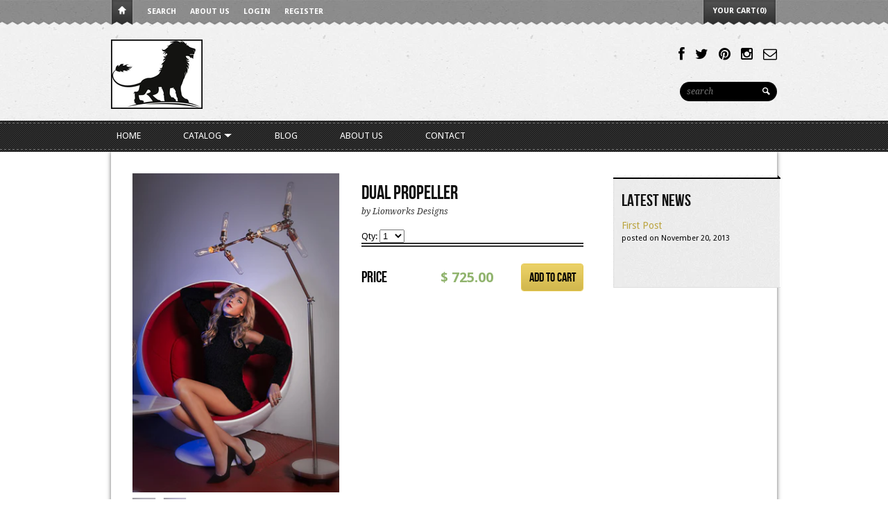

--- FILE ---
content_type: text/html; charset=utf-8
request_url: https://www.lionworksdesigns.com/collections/floor-lamps/products/dual-propeller
body_size: 14372
content:
<!DOCTYPE html>
<html>
  <head>
    <meta name="google-site-verification" content="RNjIyxoqKo0P7_Zg37DoYn-tGFMDgwKtNHf_2l8UzDQ" />    
<title>Dual Propeller | Lionworks Designs</title>


<meta name="description" content="Dual Propeller Floor Lamp This product is available upon custom request   Nickel Plated floor lamp with two tri-bulb clusters and 3 adjustable swivels.  Includes six 40W Edison style tubular bulbs Height: &quot; Width: &quot;" />



<meta property="og:title" content="Dual Propeller" />
<meta property="og:site_name" content="Lionworks Designs" />

<meta property="og:description" content="Dual Propeller Floor Lamp This product is available upon custom request   Nickel Plated floor lamp with two tri-bulb clusters and 3 adjustable swivels.  Includes six 40W Edison style tubular bulbs Height: &quot; Width: &quot;" />


<meta property="og:type" content="product" />
<meta property="og:brand" content="Lionworks Designs" />
<meta property="og:url" content="https://www.lionworksdesigns.com/products/dual-propeller" />
<meta property="og:image" content="//www.lionworksdesigns.com/cdn/shop/products/Dual_Propeller_Floor_Lamp_092_1a-copy_large.jpg?v=1423330644" />
<meta property="og:price:amount" content="725.00" />
<meta property="og:price:currency" content="USD" />

<meta property="og:availability" content="instock" />




<meta http-equiv="content-type" content="text/html; charset=utf-8" />
<meta http-equiv="imagetoolbar" content="no" />
<meta name="title" content="Lionworks Designs"/>
<meta name="copyright" content="Copyright (c) 2026 Lionworks Designs" />

<!--[if lt IE 9]>
    <script src="http://html5shim.googlecode.com/svn/trunk/html5.js"></script>
<![endif]-->



<meta name="viewport" content="width=device-width, initial-scale=1.0, maximum-scale=1.0, user-scalable=no" />
<link href="//www.lionworksdesigns.com/cdn/shop/t/2/assets/apple-touch-icon-57x57.png?v=27794033241793207431384968676" sizes="57x57" rel="apple-touch-icon">
<link href="//www.lionworksdesigns.com/cdn/shop/t/2/assets/apple-touch-icon-72x72.png?v=26415879764221127511384968676" sizes="72x72" rel="apple-touch-icon">
<link href="//www.lionworksdesigns.com/cdn/shop/t/2/assets/apple-touch-icon-114x114.png?v=113876451526544632711384968676" sizes="114x114" rel="apple-touch-icon">
<link href="//www.lionworksdesigns.com/cdn/shop/t/2/assets/apple-touch-icon-144x144.png?v=151972623462033398741384968676" sizes="144x144" rel="apple-touch-icon">
<link href="//www.lionworksdesigns.com/cdn/shop/t/2/assets/apple-touch-startup-image-320x460.png?v=98225949631930618951384968677" media="(device-width: 320px)" rel="apple-touch-startup-image">
<link href="//www.lionworksdesigns.com/cdn/shop/t/2/assets/apple-touch-startup-image-640x920.png?v=49445605900348150061384968677" media="(device-width: 320px) and (-webkit-device-pixel-ratio: 2)" rel="apple-touch-startup-image">
<link href="//www.lionworksdesigns.com/cdn/shop/t/2/assets/apple-touch-startup-image-768x1004.png?v=177816393427830052271384968677" media="(device-width: 768px) and (orientation: portrait)" rel="apple-touch-startup-image">
<link href="//www.lionworksdesigns.com/cdn/shop/t/2/assets/apple-touch-startup-image-748x1024.png?v=55797258302032668661384968677" media="(device-width: 768px) and (orientation: landscape)" rel="apple-touch-startup-image">
<link href="//www.lionworksdesigns.com/cdn/shop/t/2/assets/apple-touch-startup-image-1536x2008.png?v=149293962157289777361384968677" media="(device-width: 1536px) and (orientation: portrait) and (-webkit-device-pixel-ratio: 2)" rel="apple-touch-startup-image">
<link href="//www.lionworksdesigns.com/cdn/shop/t/2/assets/apple-touch-startup-image-1496x2048.png?v=155071476848198694951384968676" media="(device-width: 1536px)  and (orientation: landscape) and (-webkit-device-pixel-ratio: 2)" rel="apple-touch-startup-image">

<!-- CSS -->



<link href='http://fonts.googleapis.com/css?family=Droid+Serif:700,400,400italic,700italic|Droid+Sans:400,700' rel='stylesheet' type='text/css'>


<link href="//www.lionworksdesigns.com/cdn/shop/t/2/assets/style-air.css?v=98922405918957259021674755516" rel="stylesheet" type="text/css" media="all" />


<!--[if IE 8]>
    <link href="//www.lionworksdesigns.com/cdn/shop/t/2/assets/ie8.css?v=54078093553104515831384968691" rel="stylesheet" type="text/css" media="all" />
<![endif]-->

<!--[if lte IE 7]>
    <link href="//www.lionworksdesigns.com/cdn/shop/t/2/assets/ie7.css?v=169003091818369430791384968690" rel="stylesheet" type="text/css" media="all" />
<![endif]-->


    <link rel="shortcut icon" type="image/x-icon" href="//www.lionworksdesigns.com/cdn/shop/t/2/assets/favicon.ico?v=64303001664795449531387325797" />


<link rel="canonical" href="https://www.lionworksdesigns.com/products/dual-propeller" />
    <script>window.performance && window.performance.mark && window.performance.mark('shopify.content_for_header.start');</script><meta name="facebook-domain-verification" content="io91pdh6m6yo726cliei3jft8p1orl">
<meta id="shopify-digital-wallet" name="shopify-digital-wallet" content="/3017089/digital_wallets/dialog">
<meta name="shopify-checkout-api-token" content="e19c6aa4a749880524bc363f716e94f2">
<meta id="in-context-paypal-metadata" data-shop-id="3017089" data-venmo-supported="false" data-environment="production" data-locale="en_US" data-paypal-v4="true" data-currency="USD">
<link rel="alternate" type="application/json+oembed" href="https://www.lionworksdesigns.com/products/dual-propeller.oembed">
<script async="async" src="/checkouts/internal/preloads.js?locale=en-US"></script>
<link rel="preconnect" href="https://shop.app" crossorigin="anonymous">
<script async="async" src="https://shop.app/checkouts/internal/preloads.js?locale=en-US&shop_id=3017089" crossorigin="anonymous"></script>
<script id="shopify-features" type="application/json">{"accessToken":"e19c6aa4a749880524bc363f716e94f2","betas":["rich-media-storefront-analytics"],"domain":"www.lionworksdesigns.com","predictiveSearch":true,"shopId":3017089,"locale":"en"}</script>
<script>var Shopify = Shopify || {};
Shopify.shop = "lionworks-designs.myshopify.com";
Shopify.locale = "en";
Shopify.currency = {"active":"USD","rate":"1.0"};
Shopify.country = "US";
Shopify.theme = {"name":"Lionworks Designs","id":5417237,"schema_name":null,"schema_version":null,"theme_store_id":387,"role":"main"};
Shopify.theme.handle = "null";
Shopify.theme.style = {"id":null,"handle":null};
Shopify.cdnHost = "www.lionworksdesigns.com/cdn";
Shopify.routes = Shopify.routes || {};
Shopify.routes.root = "/";</script>
<script type="module">!function(o){(o.Shopify=o.Shopify||{}).modules=!0}(window);</script>
<script>!function(o){function n(){var o=[];function n(){o.push(Array.prototype.slice.apply(arguments))}return n.q=o,n}var t=o.Shopify=o.Shopify||{};t.loadFeatures=n(),t.autoloadFeatures=n()}(window);</script>
<script>
  window.ShopifyPay = window.ShopifyPay || {};
  window.ShopifyPay.apiHost = "shop.app\/pay";
  window.ShopifyPay.redirectState = null;
</script>
<script id="shop-js-analytics" type="application/json">{"pageType":"product"}</script>
<script defer="defer" async type="module" src="//www.lionworksdesigns.com/cdn/shopifycloud/shop-js/modules/v2/client.init-shop-cart-sync_DtuiiIyl.en.esm.js"></script>
<script defer="defer" async type="module" src="//www.lionworksdesigns.com/cdn/shopifycloud/shop-js/modules/v2/chunk.common_CUHEfi5Q.esm.js"></script>
<script type="module">
  await import("//www.lionworksdesigns.com/cdn/shopifycloud/shop-js/modules/v2/client.init-shop-cart-sync_DtuiiIyl.en.esm.js");
await import("//www.lionworksdesigns.com/cdn/shopifycloud/shop-js/modules/v2/chunk.common_CUHEfi5Q.esm.js");

  window.Shopify.SignInWithShop?.initShopCartSync?.({"fedCMEnabled":true,"windoidEnabled":true});

</script>
<script>
  window.Shopify = window.Shopify || {};
  if (!window.Shopify.featureAssets) window.Shopify.featureAssets = {};
  window.Shopify.featureAssets['shop-js'] = {"shop-cart-sync":["modules/v2/client.shop-cart-sync_DFoTY42P.en.esm.js","modules/v2/chunk.common_CUHEfi5Q.esm.js"],"init-fed-cm":["modules/v2/client.init-fed-cm_D2UNy1i2.en.esm.js","modules/v2/chunk.common_CUHEfi5Q.esm.js"],"init-shop-email-lookup-coordinator":["modules/v2/client.init-shop-email-lookup-coordinator_BQEe2rDt.en.esm.js","modules/v2/chunk.common_CUHEfi5Q.esm.js"],"shop-cash-offers":["modules/v2/client.shop-cash-offers_3CTtReFF.en.esm.js","modules/v2/chunk.common_CUHEfi5Q.esm.js","modules/v2/chunk.modal_BewljZkx.esm.js"],"shop-button":["modules/v2/client.shop-button_C6oxCjDL.en.esm.js","modules/v2/chunk.common_CUHEfi5Q.esm.js"],"init-windoid":["modules/v2/client.init-windoid_5pix8xhK.en.esm.js","modules/v2/chunk.common_CUHEfi5Q.esm.js"],"avatar":["modules/v2/client.avatar_BTnouDA3.en.esm.js"],"init-shop-cart-sync":["modules/v2/client.init-shop-cart-sync_DtuiiIyl.en.esm.js","modules/v2/chunk.common_CUHEfi5Q.esm.js"],"shop-toast-manager":["modules/v2/client.shop-toast-manager_BYv_8cH1.en.esm.js","modules/v2/chunk.common_CUHEfi5Q.esm.js"],"pay-button":["modules/v2/client.pay-button_FnF9EIkY.en.esm.js","modules/v2/chunk.common_CUHEfi5Q.esm.js"],"shop-login-button":["modules/v2/client.shop-login-button_CH1KUpOf.en.esm.js","modules/v2/chunk.common_CUHEfi5Q.esm.js","modules/v2/chunk.modal_BewljZkx.esm.js"],"init-customer-accounts-sign-up":["modules/v2/client.init-customer-accounts-sign-up_aj7QGgYS.en.esm.js","modules/v2/client.shop-login-button_CH1KUpOf.en.esm.js","modules/v2/chunk.common_CUHEfi5Q.esm.js","modules/v2/chunk.modal_BewljZkx.esm.js"],"init-shop-for-new-customer-accounts":["modules/v2/client.init-shop-for-new-customer-accounts_NbnYRf_7.en.esm.js","modules/v2/client.shop-login-button_CH1KUpOf.en.esm.js","modules/v2/chunk.common_CUHEfi5Q.esm.js","modules/v2/chunk.modal_BewljZkx.esm.js"],"init-customer-accounts":["modules/v2/client.init-customer-accounts_ppedhqCH.en.esm.js","modules/v2/client.shop-login-button_CH1KUpOf.en.esm.js","modules/v2/chunk.common_CUHEfi5Q.esm.js","modules/v2/chunk.modal_BewljZkx.esm.js"],"shop-follow-button":["modules/v2/client.shop-follow-button_CMIBBa6u.en.esm.js","modules/v2/chunk.common_CUHEfi5Q.esm.js","modules/v2/chunk.modal_BewljZkx.esm.js"],"lead-capture":["modules/v2/client.lead-capture_But0hIyf.en.esm.js","modules/v2/chunk.common_CUHEfi5Q.esm.js","modules/v2/chunk.modal_BewljZkx.esm.js"],"checkout-modal":["modules/v2/client.checkout-modal_BBxc70dQ.en.esm.js","modules/v2/chunk.common_CUHEfi5Q.esm.js","modules/v2/chunk.modal_BewljZkx.esm.js"],"shop-login":["modules/v2/client.shop-login_hM3Q17Kl.en.esm.js","modules/v2/chunk.common_CUHEfi5Q.esm.js","modules/v2/chunk.modal_BewljZkx.esm.js"],"payment-terms":["modules/v2/client.payment-terms_CAtGlQYS.en.esm.js","modules/v2/chunk.common_CUHEfi5Q.esm.js","modules/v2/chunk.modal_BewljZkx.esm.js"]};
</script>
<script>(function() {
  var isLoaded = false;
  function asyncLoad() {
    if (isLoaded) return;
    isLoaded = true;
    var urls = ["https:\/\/chimpstatic.com\/mcjs-connected\/js\/users\/4efeb2ae1521a27b4a8466336\/123ee7637d0e7ffa320ec47dc.js?shop=lionworks-designs.myshopify.com"];
    for (var i = 0; i < urls.length; i++) {
      var s = document.createElement('script');
      s.type = 'text/javascript';
      s.async = true;
      s.src = urls[i];
      var x = document.getElementsByTagName('script')[0];
      x.parentNode.insertBefore(s, x);
    }
  };
  if(window.attachEvent) {
    window.attachEvent('onload', asyncLoad);
  } else {
    window.addEventListener('load', asyncLoad, false);
  }
})();</script>
<script id="__st">var __st={"a":3017089,"offset":-18000,"reqid":"3fdedb4c-3928-44be-a6b7-72e17ac49fb3-1767668917","pageurl":"www.lionworksdesigns.com\/collections\/floor-lamps\/products\/dual-propeller","u":"98d5bd2b518b","p":"product","rtyp":"product","rid":418913488};</script>
<script>window.ShopifyPaypalV4VisibilityTracking = true;</script>
<script id="captcha-bootstrap">!function(){'use strict';const t='contact',e='account',n='new_comment',o=[[t,t],['blogs',n],['comments',n],[t,'customer']],c=[[e,'customer_login'],[e,'guest_login'],[e,'recover_customer_password'],[e,'create_customer']],r=t=>t.map((([t,e])=>`form[action*='/${t}']:not([data-nocaptcha='true']) input[name='form_type'][value='${e}']`)).join(','),a=t=>()=>t?[...document.querySelectorAll(t)].map((t=>t.form)):[];function s(){const t=[...o],e=r(t);return a(e)}const i='password',u='form_key',d=['recaptcha-v3-token','g-recaptcha-response','h-captcha-response',i],f=()=>{try{return window.sessionStorage}catch{return}},m='__shopify_v',_=t=>t.elements[u];function p(t,e,n=!1){try{const o=window.sessionStorage,c=JSON.parse(o.getItem(e)),{data:r}=function(t){const{data:e,action:n}=t;return t[m]||n?{data:e,action:n}:{data:t,action:n}}(c);for(const[e,n]of Object.entries(r))t.elements[e]&&(t.elements[e].value=n);n&&o.removeItem(e)}catch(o){console.error('form repopulation failed',{error:o})}}const l='form_type',E='cptcha';function T(t){t.dataset[E]=!0}const w=window,h=w.document,L='Shopify',v='ce_forms',y='captcha';let A=!1;((t,e)=>{const n=(g='f06e6c50-85a8-45c8-87d0-21a2b65856fe',I='https://cdn.shopify.com/shopifycloud/storefront-forms-hcaptcha/ce_storefront_forms_captcha_hcaptcha.v1.5.2.iife.js',D={infoText:'Protected by hCaptcha',privacyText:'Privacy',termsText:'Terms'},(t,e,n)=>{const o=w[L][v],c=o.bindForm;if(c)return c(t,g,e,D).then(n);var r;o.q.push([[t,g,e,D],n]),r=I,A||(h.body.append(Object.assign(h.createElement('script'),{id:'captcha-provider',async:!0,src:r})),A=!0)});var g,I,D;w[L]=w[L]||{},w[L][v]=w[L][v]||{},w[L][v].q=[],w[L][y]=w[L][y]||{},w[L][y].protect=function(t,e){n(t,void 0,e),T(t)},Object.freeze(w[L][y]),function(t,e,n,w,h,L){const[v,y,A,g]=function(t,e,n){const i=e?o:[],u=t?c:[],d=[...i,...u],f=r(d),m=r(i),_=r(d.filter((([t,e])=>n.includes(e))));return[a(f),a(m),a(_),s()]}(w,h,L),I=t=>{const e=t.target;return e instanceof HTMLFormElement?e:e&&e.form},D=t=>v().includes(t);t.addEventListener('submit',(t=>{const e=I(t);if(!e)return;const n=D(e)&&!e.dataset.hcaptchaBound&&!e.dataset.recaptchaBound,o=_(e),c=g().includes(e)&&(!o||!o.value);(n||c)&&t.preventDefault(),c&&!n&&(function(t){try{if(!f())return;!function(t){const e=f();if(!e)return;const n=_(t);if(!n)return;const o=n.value;o&&e.removeItem(o)}(t);const e=Array.from(Array(32),(()=>Math.random().toString(36)[2])).join('');!function(t,e){_(t)||t.append(Object.assign(document.createElement('input'),{type:'hidden',name:u})),t.elements[u].value=e}(t,e),function(t,e){const n=f();if(!n)return;const o=[...t.querySelectorAll(`input[type='${i}']`)].map((({name:t})=>t)),c=[...d,...o],r={};for(const[a,s]of new FormData(t).entries())c.includes(a)||(r[a]=s);n.setItem(e,JSON.stringify({[m]:1,action:t.action,data:r}))}(t,e)}catch(e){console.error('failed to persist form',e)}}(e),e.submit())}));const S=(t,e)=>{t&&!t.dataset[E]&&(n(t,e.some((e=>e===t))),T(t))};for(const o of['focusin','change'])t.addEventListener(o,(t=>{const e=I(t);D(e)&&S(e,y())}));const B=e.get('form_key'),M=e.get(l),P=B&&M;t.addEventListener('DOMContentLoaded',(()=>{const t=y();if(P)for(const e of t)e.elements[l].value===M&&p(e,B);[...new Set([...A(),...v().filter((t=>'true'===t.dataset.shopifyCaptcha))])].forEach((e=>S(e,t)))}))}(h,new URLSearchParams(w.location.search),n,t,e,['guest_login'])})(!0,!0)}();</script>
<script integrity="sha256-4kQ18oKyAcykRKYeNunJcIwy7WH5gtpwJnB7kiuLZ1E=" data-source-attribution="shopify.loadfeatures" defer="defer" src="//www.lionworksdesigns.com/cdn/shopifycloud/storefront/assets/storefront/load_feature-a0a9edcb.js" crossorigin="anonymous"></script>
<script crossorigin="anonymous" defer="defer" src="//www.lionworksdesigns.com/cdn/shopifycloud/storefront/assets/shopify_pay/storefront-65b4c6d7.js?v=20250812"></script>
<script data-source-attribution="shopify.dynamic_checkout.dynamic.init">var Shopify=Shopify||{};Shopify.PaymentButton=Shopify.PaymentButton||{isStorefrontPortableWallets:!0,init:function(){window.Shopify.PaymentButton.init=function(){};var t=document.createElement("script");t.src="https://www.lionworksdesigns.com/cdn/shopifycloud/portable-wallets/latest/portable-wallets.en.js",t.type="module",document.head.appendChild(t)}};
</script>
<script data-source-attribution="shopify.dynamic_checkout.buyer_consent">
  function portableWalletsHideBuyerConsent(e){var t=document.getElementById("shopify-buyer-consent"),n=document.getElementById("shopify-subscription-policy-button");t&&n&&(t.classList.add("hidden"),t.setAttribute("aria-hidden","true"),n.removeEventListener("click",e))}function portableWalletsShowBuyerConsent(e){var t=document.getElementById("shopify-buyer-consent"),n=document.getElementById("shopify-subscription-policy-button");t&&n&&(t.classList.remove("hidden"),t.removeAttribute("aria-hidden"),n.addEventListener("click",e))}window.Shopify?.PaymentButton&&(window.Shopify.PaymentButton.hideBuyerConsent=portableWalletsHideBuyerConsent,window.Shopify.PaymentButton.showBuyerConsent=portableWalletsShowBuyerConsent);
</script>
<script data-source-attribution="shopify.dynamic_checkout.cart.bootstrap">document.addEventListener("DOMContentLoaded",(function(){function t(){return document.querySelector("shopify-accelerated-checkout-cart, shopify-accelerated-checkout")}if(t())Shopify.PaymentButton.init();else{new MutationObserver((function(e,n){t()&&(Shopify.PaymentButton.init(),n.disconnect())})).observe(document.body,{childList:!0,subtree:!0})}}));
</script>
<link id="shopify-accelerated-checkout-styles" rel="stylesheet" media="screen" href="https://www.lionworksdesigns.com/cdn/shopifycloud/portable-wallets/latest/accelerated-checkout-backwards-compat.css" crossorigin="anonymous">
<style id="shopify-accelerated-checkout-cart">
        #shopify-buyer-consent {
  margin-top: 1em;
  display: inline-block;
  width: 100%;
}

#shopify-buyer-consent.hidden {
  display: none;
}

#shopify-subscription-policy-button {
  background: none;
  border: none;
  padding: 0;
  text-decoration: underline;
  font-size: inherit;
  cursor: pointer;
}

#shopify-subscription-policy-button::before {
  box-shadow: none;
}

      </style>

<script>window.performance && window.performance.mark && window.performance.mark('shopify.content_for_header.end');</script>
  <link href="https://monorail-edge.shopifysvc.com" rel="dns-prefetch">
<script>(function(){if ("sendBeacon" in navigator && "performance" in window) {try {var session_token_from_headers = performance.getEntriesByType('navigation')[0].serverTiming.find(x => x.name == '_s').description;} catch {var session_token_from_headers = undefined;}var session_cookie_matches = document.cookie.match(/_shopify_s=([^;]*)/);var session_token_from_cookie = session_cookie_matches && session_cookie_matches.length === 2 ? session_cookie_matches[1] : "";var session_token = session_token_from_headers || session_token_from_cookie || "";function handle_abandonment_event(e) {var entries = performance.getEntries().filter(function(entry) {return /monorail-edge.shopifysvc.com/.test(entry.name);});if (!window.abandonment_tracked && entries.length === 0) {window.abandonment_tracked = true;var currentMs = Date.now();var navigation_start = performance.timing.navigationStart;var payload = {shop_id: 3017089,url: window.location.href,navigation_start,duration: currentMs - navigation_start,session_token,page_type: "product"};window.navigator.sendBeacon("https://monorail-edge.shopifysvc.com/v1/produce", JSON.stringify({schema_id: "online_store_buyer_site_abandonment/1.1",payload: payload,metadata: {event_created_at_ms: currentMs,event_sent_at_ms: currentMs}}));}}window.addEventListener('pagehide', handle_abandonment_event);}}());</script>
<script id="web-pixels-manager-setup">(function e(e,d,r,n,o){if(void 0===o&&(o={}),!Boolean(null===(a=null===(i=window.Shopify)||void 0===i?void 0:i.analytics)||void 0===a?void 0:a.replayQueue)){var i,a;window.Shopify=window.Shopify||{};var t=window.Shopify;t.analytics=t.analytics||{};var s=t.analytics;s.replayQueue=[],s.publish=function(e,d,r){return s.replayQueue.push([e,d,r]),!0};try{self.performance.mark("wpm:start")}catch(e){}var l=function(){var e={modern:/Edge?\/(1{2}[4-9]|1[2-9]\d|[2-9]\d{2}|\d{4,})\.\d+(\.\d+|)|Firefox\/(1{2}[4-9]|1[2-9]\d|[2-9]\d{2}|\d{4,})\.\d+(\.\d+|)|Chrom(ium|e)\/(9{2}|\d{3,})\.\d+(\.\d+|)|(Maci|X1{2}).+ Version\/(15\.\d+|(1[6-9]|[2-9]\d|\d{3,})\.\d+)([,.]\d+|)( \(\w+\)|)( Mobile\/\w+|) Safari\/|Chrome.+OPR\/(9{2}|\d{3,})\.\d+\.\d+|(CPU[ +]OS|iPhone[ +]OS|CPU[ +]iPhone|CPU IPhone OS|CPU iPad OS)[ +]+(15[._]\d+|(1[6-9]|[2-9]\d|\d{3,})[._]\d+)([._]\d+|)|Android:?[ /-](13[3-9]|1[4-9]\d|[2-9]\d{2}|\d{4,})(\.\d+|)(\.\d+|)|Android.+Firefox\/(13[5-9]|1[4-9]\d|[2-9]\d{2}|\d{4,})\.\d+(\.\d+|)|Android.+Chrom(ium|e)\/(13[3-9]|1[4-9]\d|[2-9]\d{2}|\d{4,})\.\d+(\.\d+|)|SamsungBrowser\/([2-9]\d|\d{3,})\.\d+/,legacy:/Edge?\/(1[6-9]|[2-9]\d|\d{3,})\.\d+(\.\d+|)|Firefox\/(5[4-9]|[6-9]\d|\d{3,})\.\d+(\.\d+|)|Chrom(ium|e)\/(5[1-9]|[6-9]\d|\d{3,})\.\d+(\.\d+|)([\d.]+$|.*Safari\/(?![\d.]+ Edge\/[\d.]+$))|(Maci|X1{2}).+ Version\/(10\.\d+|(1[1-9]|[2-9]\d|\d{3,})\.\d+)([,.]\d+|)( \(\w+\)|)( Mobile\/\w+|) Safari\/|Chrome.+OPR\/(3[89]|[4-9]\d|\d{3,})\.\d+\.\d+|(CPU[ +]OS|iPhone[ +]OS|CPU[ +]iPhone|CPU IPhone OS|CPU iPad OS)[ +]+(10[._]\d+|(1[1-9]|[2-9]\d|\d{3,})[._]\d+)([._]\d+|)|Android:?[ /-](13[3-9]|1[4-9]\d|[2-9]\d{2}|\d{4,})(\.\d+|)(\.\d+|)|Mobile Safari.+OPR\/([89]\d|\d{3,})\.\d+\.\d+|Android.+Firefox\/(13[5-9]|1[4-9]\d|[2-9]\d{2}|\d{4,})\.\d+(\.\d+|)|Android.+Chrom(ium|e)\/(13[3-9]|1[4-9]\d|[2-9]\d{2}|\d{4,})\.\d+(\.\d+|)|Android.+(UC? ?Browser|UCWEB|U3)[ /]?(15\.([5-9]|\d{2,})|(1[6-9]|[2-9]\d|\d{3,})\.\d+)\.\d+|SamsungBrowser\/(5\.\d+|([6-9]|\d{2,})\.\d+)|Android.+MQ{2}Browser\/(14(\.(9|\d{2,})|)|(1[5-9]|[2-9]\d|\d{3,})(\.\d+|))(\.\d+|)|K[Aa][Ii]OS\/(3\.\d+|([4-9]|\d{2,})\.\d+)(\.\d+|)/},d=e.modern,r=e.legacy,n=navigator.userAgent;return n.match(d)?"modern":n.match(r)?"legacy":"unknown"}(),u="modern"===l?"modern":"legacy",c=(null!=n?n:{modern:"",legacy:""})[u],f=function(e){return[e.baseUrl,"/wpm","/b",e.hashVersion,"modern"===e.buildTarget?"m":"l",".js"].join("")}({baseUrl:d,hashVersion:r,buildTarget:u}),m=function(e){var d=e.version,r=e.bundleTarget,n=e.surface,o=e.pageUrl,i=e.monorailEndpoint;return{emit:function(e){var a=e.status,t=e.errorMsg,s=(new Date).getTime(),l=JSON.stringify({metadata:{event_sent_at_ms:s},events:[{schema_id:"web_pixels_manager_load/3.1",payload:{version:d,bundle_target:r,page_url:o,status:a,surface:n,error_msg:t},metadata:{event_created_at_ms:s}}]});if(!i)return console&&console.warn&&console.warn("[Web Pixels Manager] No Monorail endpoint provided, skipping logging."),!1;try{return self.navigator.sendBeacon.bind(self.navigator)(i,l)}catch(e){}var u=new XMLHttpRequest;try{return u.open("POST",i,!0),u.setRequestHeader("Content-Type","text/plain"),u.send(l),!0}catch(e){return console&&console.warn&&console.warn("[Web Pixels Manager] Got an unhandled error while logging to Monorail."),!1}}}}({version:r,bundleTarget:l,surface:e.surface,pageUrl:self.location.href,monorailEndpoint:e.monorailEndpoint});try{o.browserTarget=l,function(e){var d=e.src,r=e.async,n=void 0===r||r,o=e.onload,i=e.onerror,a=e.sri,t=e.scriptDataAttributes,s=void 0===t?{}:t,l=document.createElement("script"),u=document.querySelector("head"),c=document.querySelector("body");if(l.async=n,l.src=d,a&&(l.integrity=a,l.crossOrigin="anonymous"),s)for(var f in s)if(Object.prototype.hasOwnProperty.call(s,f))try{l.dataset[f]=s[f]}catch(e){}if(o&&l.addEventListener("load",o),i&&l.addEventListener("error",i),u)u.appendChild(l);else{if(!c)throw new Error("Did not find a head or body element to append the script");c.appendChild(l)}}({src:f,async:!0,onload:function(){if(!function(){var e,d;return Boolean(null===(d=null===(e=window.Shopify)||void 0===e?void 0:e.analytics)||void 0===d?void 0:d.initialized)}()){var d=window.webPixelsManager.init(e)||void 0;if(d){var r=window.Shopify.analytics;r.replayQueue.forEach((function(e){var r=e[0],n=e[1],o=e[2];d.publishCustomEvent(r,n,o)})),r.replayQueue=[],r.publish=d.publishCustomEvent,r.visitor=d.visitor,r.initialized=!0}}},onerror:function(){return m.emit({status:"failed",errorMsg:"".concat(f," has failed to load")})},sri:function(e){var d=/^sha384-[A-Za-z0-9+/=]+$/;return"string"==typeof e&&d.test(e)}(c)?c:"",scriptDataAttributes:o}),m.emit({status:"loading"})}catch(e){m.emit({status:"failed",errorMsg:(null==e?void 0:e.message)||"Unknown error"})}}})({shopId: 3017089,storefrontBaseUrl: "https://www.lionworksdesigns.com",extensionsBaseUrl: "https://extensions.shopifycdn.com/cdn/shopifycloud/web-pixels-manager",monorailEndpoint: "https://monorail-edge.shopifysvc.com/unstable/produce_batch",surface: "storefront-renderer",enabledBetaFlags: ["2dca8a86","a0d5f9d2"],webPixelsConfigList: [{"id":"517931200","configuration":"{\"config\":\"{\\\"pixel_id\\\":\\\"G-6EHB6Q1TPG\\\",\\\"gtag_events\\\":[{\\\"type\\\":\\\"purchase\\\",\\\"action_label\\\":\\\"G-6EHB6Q1TPG\\\"},{\\\"type\\\":\\\"page_view\\\",\\\"action_label\\\":\\\"G-6EHB6Q1TPG\\\"},{\\\"type\\\":\\\"view_item\\\",\\\"action_label\\\":\\\"G-6EHB6Q1TPG\\\"},{\\\"type\\\":\\\"search\\\",\\\"action_label\\\":\\\"G-6EHB6Q1TPG\\\"},{\\\"type\\\":\\\"add_to_cart\\\",\\\"action_label\\\":\\\"G-6EHB6Q1TPG\\\"},{\\\"type\\\":\\\"begin_checkout\\\",\\\"action_label\\\":\\\"G-6EHB6Q1TPG\\\"},{\\\"type\\\":\\\"add_payment_info\\\",\\\"action_label\\\":\\\"G-6EHB6Q1TPG\\\"}],\\\"enable_monitoring_mode\\\":false}\"}","eventPayloadVersion":"v1","runtimeContext":"OPEN","scriptVersion":"b2a88bafab3e21179ed38636efcd8a93","type":"APP","apiClientId":1780363,"privacyPurposes":[],"dataSharingAdjustments":{"protectedCustomerApprovalScopes":["read_customer_address","read_customer_email","read_customer_name","read_customer_personal_data","read_customer_phone"]}},{"id":"212009152","configuration":"{\"pixel_id\":\"814191863261221\",\"pixel_type\":\"facebook_pixel\",\"metaapp_system_user_token\":\"-\"}","eventPayloadVersion":"v1","runtimeContext":"OPEN","scriptVersion":"ca16bc87fe92b6042fbaa3acc2fbdaa6","type":"APP","apiClientId":2329312,"privacyPurposes":["ANALYTICS","MARKETING","SALE_OF_DATA"],"dataSharingAdjustments":{"protectedCustomerApprovalScopes":["read_customer_address","read_customer_email","read_customer_name","read_customer_personal_data","read_customer_phone"]}},{"id":"104431808","configuration":"{\"tagID\":\"2614063466212\"}","eventPayloadVersion":"v1","runtimeContext":"STRICT","scriptVersion":"18031546ee651571ed29edbe71a3550b","type":"APP","apiClientId":3009811,"privacyPurposes":["ANALYTICS","MARKETING","SALE_OF_DATA"],"dataSharingAdjustments":{"protectedCustomerApprovalScopes":["read_customer_address","read_customer_email","read_customer_name","read_customer_personal_data","read_customer_phone"]}},{"id":"55673024","eventPayloadVersion":"v1","runtimeContext":"LAX","scriptVersion":"1","type":"CUSTOM","privacyPurposes":["MARKETING"],"name":"Meta pixel (migrated)"},{"id":"shopify-app-pixel","configuration":"{}","eventPayloadVersion":"v1","runtimeContext":"STRICT","scriptVersion":"0450","apiClientId":"shopify-pixel","type":"APP","privacyPurposes":["ANALYTICS","MARKETING"]},{"id":"shopify-custom-pixel","eventPayloadVersion":"v1","runtimeContext":"LAX","scriptVersion":"0450","apiClientId":"shopify-pixel","type":"CUSTOM","privacyPurposes":["ANALYTICS","MARKETING"]}],isMerchantRequest: false,initData: {"shop":{"name":"Lionworks Designs","paymentSettings":{"currencyCode":"USD"},"myshopifyDomain":"lionworks-designs.myshopify.com","countryCode":"US","storefrontUrl":"https:\/\/www.lionworksdesigns.com"},"customer":null,"cart":null,"checkout":null,"productVariants":[{"price":{"amount":725.0,"currencyCode":"USD"},"product":{"title":"Dual Propeller","vendor":"Lionworks Designs","id":"418913488","untranslatedTitle":"Dual Propeller","url":"\/products\/dual-propeller","type":"Floor Lamps"},"id":"1149208700","image":{"src":"\/\/www.lionworksdesigns.com\/cdn\/shop\/products\/Dual_Propeller_Floor_Lamp_092_1a-copy.jpg?v=1423330644"},"sku":"","title":"Default Title","untranslatedTitle":"Default Title"}],"purchasingCompany":null},},"https://www.lionworksdesigns.com/cdn","cd383123w9549d7e6pcdbda493m4fa997b6",{"modern":"","legacy":""},{"shopId":"3017089","storefrontBaseUrl":"https:\/\/www.lionworksdesigns.com","extensionBaseUrl":"https:\/\/extensions.shopifycdn.com\/cdn\/shopifycloud\/web-pixels-manager","surface":"storefront-renderer","enabledBetaFlags":"[\"2dca8a86\", \"a0d5f9d2\"]","isMerchantRequest":"false","hashVersion":"cd383123w9549d7e6pcdbda493m4fa997b6","publish":"custom","events":"[[\"page_viewed\",{}],[\"product_viewed\",{\"productVariant\":{\"price\":{\"amount\":725.0,\"currencyCode\":\"USD\"},\"product\":{\"title\":\"Dual Propeller\",\"vendor\":\"Lionworks Designs\",\"id\":\"418913488\",\"untranslatedTitle\":\"Dual Propeller\",\"url\":\"\/products\/dual-propeller\",\"type\":\"Floor Lamps\"},\"id\":\"1149208700\",\"image\":{\"src\":\"\/\/www.lionworksdesigns.com\/cdn\/shop\/products\/Dual_Propeller_Floor_Lamp_092_1a-copy.jpg?v=1423330644\"},\"sku\":\"\",\"title\":\"Default Title\",\"untranslatedTitle\":\"Default Title\"}}]]"});</script><script>
  window.ShopifyAnalytics = window.ShopifyAnalytics || {};
  window.ShopifyAnalytics.meta = window.ShopifyAnalytics.meta || {};
  window.ShopifyAnalytics.meta.currency = 'USD';
  var meta = {"product":{"id":418913488,"gid":"gid:\/\/shopify\/Product\/418913488","vendor":"Lionworks Designs","type":"Floor Lamps","handle":"dual-propeller","variants":[{"id":1149208700,"price":72500,"name":"Dual Propeller","public_title":null,"sku":""}],"remote":false},"page":{"pageType":"product","resourceType":"product","resourceId":418913488,"requestId":"3fdedb4c-3928-44be-a6b7-72e17ac49fb3-1767668917"}};
  for (var attr in meta) {
    window.ShopifyAnalytics.meta[attr] = meta[attr];
  }
</script>
<script class="analytics">
  (function () {
    var customDocumentWrite = function(content) {
      var jquery = null;

      if (window.jQuery) {
        jquery = window.jQuery;
      } else if (window.Checkout && window.Checkout.$) {
        jquery = window.Checkout.$;
      }

      if (jquery) {
        jquery('body').append(content);
      }
    };

    var hasLoggedConversion = function(token) {
      if (token) {
        return document.cookie.indexOf('loggedConversion=' + token) !== -1;
      }
      return false;
    }

    var setCookieIfConversion = function(token) {
      if (token) {
        var twoMonthsFromNow = new Date(Date.now());
        twoMonthsFromNow.setMonth(twoMonthsFromNow.getMonth() + 2);

        document.cookie = 'loggedConversion=' + token + '; expires=' + twoMonthsFromNow;
      }
    }

    var trekkie = window.ShopifyAnalytics.lib = window.trekkie = window.trekkie || [];
    if (trekkie.integrations) {
      return;
    }
    trekkie.methods = [
      'identify',
      'page',
      'ready',
      'track',
      'trackForm',
      'trackLink'
    ];
    trekkie.factory = function(method) {
      return function() {
        var args = Array.prototype.slice.call(arguments);
        args.unshift(method);
        trekkie.push(args);
        return trekkie;
      };
    };
    for (var i = 0; i < trekkie.methods.length; i++) {
      var key = trekkie.methods[i];
      trekkie[key] = trekkie.factory(key);
    }
    trekkie.load = function(config) {
      trekkie.config = config || {};
      trekkie.config.initialDocumentCookie = document.cookie;
      var first = document.getElementsByTagName('script')[0];
      var script = document.createElement('script');
      script.type = 'text/javascript';
      script.onerror = function(e) {
        var scriptFallback = document.createElement('script');
        scriptFallback.type = 'text/javascript';
        scriptFallback.onerror = function(error) {
                var Monorail = {
      produce: function produce(monorailDomain, schemaId, payload) {
        var currentMs = new Date().getTime();
        var event = {
          schema_id: schemaId,
          payload: payload,
          metadata: {
            event_created_at_ms: currentMs,
            event_sent_at_ms: currentMs
          }
        };
        return Monorail.sendRequest("https://" + monorailDomain + "/v1/produce", JSON.stringify(event));
      },
      sendRequest: function sendRequest(endpointUrl, payload) {
        // Try the sendBeacon API
        if (window && window.navigator && typeof window.navigator.sendBeacon === 'function' && typeof window.Blob === 'function' && !Monorail.isIos12()) {
          var blobData = new window.Blob([payload], {
            type: 'text/plain'
          });

          if (window.navigator.sendBeacon(endpointUrl, blobData)) {
            return true;
          } // sendBeacon was not successful

        } // XHR beacon

        var xhr = new XMLHttpRequest();

        try {
          xhr.open('POST', endpointUrl);
          xhr.setRequestHeader('Content-Type', 'text/plain');
          xhr.send(payload);
        } catch (e) {
          console.log(e);
        }

        return false;
      },
      isIos12: function isIos12() {
        return window.navigator.userAgent.lastIndexOf('iPhone; CPU iPhone OS 12_') !== -1 || window.navigator.userAgent.lastIndexOf('iPad; CPU OS 12_') !== -1;
      }
    };
    Monorail.produce('monorail-edge.shopifysvc.com',
      'trekkie_storefront_load_errors/1.1',
      {shop_id: 3017089,
      theme_id: 5417237,
      app_name: "storefront",
      context_url: window.location.href,
      source_url: "//www.lionworksdesigns.com/cdn/s/trekkie.storefront.8f32c7f0b513e73f3235c26245676203e1209161.min.js"});

        };
        scriptFallback.async = true;
        scriptFallback.src = '//www.lionworksdesigns.com/cdn/s/trekkie.storefront.8f32c7f0b513e73f3235c26245676203e1209161.min.js';
        first.parentNode.insertBefore(scriptFallback, first);
      };
      script.async = true;
      script.src = '//www.lionworksdesigns.com/cdn/s/trekkie.storefront.8f32c7f0b513e73f3235c26245676203e1209161.min.js';
      first.parentNode.insertBefore(script, first);
    };
    trekkie.load(
      {"Trekkie":{"appName":"storefront","development":false,"defaultAttributes":{"shopId":3017089,"isMerchantRequest":null,"themeId":5417237,"themeCityHash":"6840568538403068716","contentLanguage":"en","currency":"USD","eventMetadataId":"cb700ac3-1af6-49a6-988c-59845cc3150c"},"isServerSideCookieWritingEnabled":true,"monorailRegion":"shop_domain","enabledBetaFlags":["65f19447"]},"Session Attribution":{},"S2S":{"facebookCapiEnabled":true,"source":"trekkie-storefront-renderer","apiClientId":580111}}
    );

    var loaded = false;
    trekkie.ready(function() {
      if (loaded) return;
      loaded = true;

      window.ShopifyAnalytics.lib = window.trekkie;

      var originalDocumentWrite = document.write;
      document.write = customDocumentWrite;
      try { window.ShopifyAnalytics.merchantGoogleAnalytics.call(this); } catch(error) {};
      document.write = originalDocumentWrite;

      window.ShopifyAnalytics.lib.page(null,{"pageType":"product","resourceType":"product","resourceId":418913488,"requestId":"3fdedb4c-3928-44be-a6b7-72e17ac49fb3-1767668917","shopifyEmitted":true});

      var match = window.location.pathname.match(/checkouts\/(.+)\/(thank_you|post_purchase)/)
      var token = match? match[1]: undefined;
      if (!hasLoggedConversion(token)) {
        setCookieIfConversion(token);
        window.ShopifyAnalytics.lib.track("Viewed Product",{"currency":"USD","variantId":1149208700,"productId":418913488,"productGid":"gid:\/\/shopify\/Product\/418913488","name":"Dual Propeller","price":"725.00","sku":"","brand":"Lionworks Designs","variant":null,"category":"Floor Lamps","nonInteraction":true,"remote":false},undefined,undefined,{"shopifyEmitted":true});
      window.ShopifyAnalytics.lib.track("monorail:\/\/trekkie_storefront_viewed_product\/1.1",{"currency":"USD","variantId":1149208700,"productId":418913488,"productGid":"gid:\/\/shopify\/Product\/418913488","name":"Dual Propeller","price":"725.00","sku":"","brand":"Lionworks Designs","variant":null,"category":"Floor Lamps","nonInteraction":true,"remote":false,"referer":"https:\/\/www.lionworksdesigns.com\/collections\/floor-lamps\/products\/dual-propeller"});
      }
    });


        var eventsListenerScript = document.createElement('script');
        eventsListenerScript.async = true;
        eventsListenerScript.src = "//www.lionworksdesigns.com/cdn/shopifycloud/storefront/assets/shop_events_listener-3da45d37.js";
        document.getElementsByTagName('head')[0].appendChild(eventsListenerScript);

})();</script>
  <script>
  if (!window.ga || (window.ga && typeof window.ga !== 'function')) {
    window.ga = function ga() {
      (window.ga.q = window.ga.q || []).push(arguments);
      if (window.Shopify && window.Shopify.analytics && typeof window.Shopify.analytics.publish === 'function') {
        window.Shopify.analytics.publish("ga_stub_called", {}, {sendTo: "google_osp_migration"});
      }
      console.error("Shopify's Google Analytics stub called with:", Array.from(arguments), "\nSee https://help.shopify.com/manual/promoting-marketing/pixels/pixel-migration#google for more information.");
    };
    if (window.Shopify && window.Shopify.analytics && typeof window.Shopify.analytics.publish === 'function') {
      window.Shopify.analytics.publish("ga_stub_initialized", {}, {sendTo: "google_osp_migration"});
    }
  }
</script>
<script
  defer
  src="https://www.lionworksdesigns.com/cdn/shopifycloud/perf-kit/shopify-perf-kit-2.1.2.min.js"
  data-application="storefront-renderer"
  data-shop-id="3017089"
  data-render-region="gcp-us-central1"
  data-page-type="product"
  data-theme-instance-id="5417237"
  data-theme-name=""
  data-theme-version=""
  data-monorail-region="shop_domain"
  data-resource-timing-sampling-rate="10"
  data-shs="true"
  data-shs-beacon="true"
  data-shs-export-with-fetch="true"
  data-shs-logs-sample-rate="1"
  data-shs-beacon-endpoint="https://www.lionworksdesigns.com/api/collect"
></script>
</head>
  <body class="product" id="dual-propeller">
    <div id="utilityWrapper">
      <div class="centerThis group">
        <nav id="utilityNavWrapper" class="floatLeft">
          <ul id="utilityNav" class="group">
            <li><a id="homeIcon" href="https://www.lionworksdesigns.com">Home</a></li>
            
            <li><a href="/search">Search</a></li>
            
            <li><a href="/pages/about-us">About Us</a></li>
            
            
            
            <li><a href="/account/login" id="customer_login_link">Login</a></li>
            <li><a href="/account/register" id="customer_register_link">Register</a></li>
            
            
          </ul><!-- utilityNav -->					
        </nav><!-- utilityNavWrapper -->
        <a id="yourCart" class="floatRight" href="/cart">Your Cart(0)</a>
      </div><!-- centerThis -->
    </div><!-- utilityWrapper -->        
    <div id="extraStyleWrapper">
      <div id="topWrapper">
        <header id="topHeader" class="centerThis">
          <div id="headerLeft">
            <header id="logoWrapper">
              
              <a href="/" title="Lionworks Designs"><img id="logo" src="//www.lionworksdesigns.com/cdn/shop/t/2/assets/logo.png?v=157673915442853312161387327656" alt="Lionworks Designs Logo"></a>
              
            </header><!-- logoWrapper -->			
          </div><!-- headerLeft -->
          <div id="headerRight">
            <nav id="socialLinks" class="group">
              
              <a class="icon-facebook" href="https://www.facebook.com/lionworksdesigns" target="_blank" title="Join Lionworks Designs on Facebook"></a>
              
              
              <a class="icon-twitter" href="https://twitter.com/lionworksdesign" target="_blank" title="Follow Lionworks Designs on Twitter"></a>
              
              
              
              
              <a class="icon-pinterest" href="http://www.pinterest.com/lionworksdesign/" target="_blank" title="Join Lionworks Designs on Pinterest"></a>
               
              
              <a class="icon-instagram" href="http://instagram.com/lionworksdesigns/" target="_blank" title="Follow Lionworks Designs on Instagram"></a>
               
              
              <a class="icon-envelope-alt" href="mailto:lionworksdesigns@gmail.com" title="Email Lionworks Designs"></a>
              
            </nav><!-- socialLinks -->
            <form id="searchWrapper" class="group" action="/search" method="get">
              <input id="searchInput" type="text" name="q" placeholder="search" value="" x-webkit-speech/><input id="searchButton" type="submit" value="Search"  alt="Search" />
            </form><!-- search -->
          </div><!-- headerRight -->
          <div class="clearFix"></div>
        </header><!-- topHeader -->
        <nav id="navWrapper">
          <ul id="mainNav" class="centerThis group">
            
            
            <li><a href="/">Home </a>
              
            </li>
            
            
            <li><a href="/collections/all">Catalog <span class="hasChildrenArrow">&nbsp;</span></a>
              
              <ul class="dropdown">
                
                <li><a href="/collections/desk-table-lamps">Desk/Table Lamps</a></li>
                
                <li><a href="/collections/floor-lamps">Floor Lamps</a></li>
                
                <li><a href="/collections/ceiling-lights-pendants">Chandeliers/Pendants</a></li>
                
                <li><a href="/collections/sconces">Sconces</a></li>
                
                <li><a href="/collections/bulbs">Light Bulbs</a></li>
                
                <li><a href="/collections/furnishings">Art/Decor</a></li>
                
              </ul><!-- dropdown -->
              
            </li>
            
            
            <li><a href="http://lionworksdesigns.tumblr.com/">Blog </a>
              
            </li>
            
            
            <li><a href="/pages/about-us">About Us </a>
              
            </li>
            
            
            <li><a href="/pages/contact-us">Contact  </a>
              
            </li>
            
          </ul><!-- mainNav -->
        </nav><!-- navWrapper -->
      </div><!-- topWrapper -->
      <div id="contentWrapper">
        <div class="centerThis">	
          
          <div id="content" class="group">
  <article id="mainContent" class="floatLeft product">
    <div class="group" itemscope itemtype="http://schema.org/Product">
      
      <div id="productImages" class="floatLeft group">
        
        
        <a id="featuredThumb" href="//www.lionworksdesigns.com/cdn/shop/products/Dual_Propeller_Floor_Lamp_092_1a-copy_1024x1024.jpg?v=1423330644" rel="group" title="Dual Propeller">
          <img itemprop="image" src="//www.lionworksdesigns.com/cdn/shop/products/Dual_Propeller_Floor_Lamp_092_1a-copy_large.jpg?v=1423330644" alt="Dual Propeller" width="298px">
        </a>
        
        <a href="//www.lionworksdesigns.com/cdn/shop/products/Dual_Propeller_Floor_Lamp_092_1a-copy_1024x1024.jpg?v=1423330644" class="productThumb " rel="group">
          <img itemprop="image" src="//www.lionworksdesigns.com/cdn/shop/products/Dual_Propeller_Floor_Lamp_092_1a-copy_small.jpg?v=1423330644" alt="Dual Propeller" />
        </a>
        
        
        <a href="//www.lionworksdesigns.com/cdn/shop/products/Dual_Propeller_Floor_Lamp_122_1c-copy_1024x1024.jpg?v=1423330644" class="productThumb productThumbLast" rel="group">
          <img itemprop="image" src="//www.lionworksdesigns.com/cdn/shop/products/Dual_Propeller_Floor_Lamp_122_1c-copy_small.jpg?v=1423330644" alt="Dual Propeller" />
        </a>
        
      </div><!-- productImages -->
      
      
      <div id="productDetails" class="floatRight">
        <header id="productHeader">
          <h1 itemprop="name">Dual Propeller </h1>
          <span id="productVendor" itemprop="brand">by Lionworks Designs</span>
          
        </header><!-- pageHeader -->
        <div id="productOptions" itemprop="offers" itemscope itemtype="http://schema.org/AggregateOffer">
          
          <meta itemprop="price" content="725.00" />
          <meta itemprop="priceCurrency" content="USD" />
          <meta itemprop="availability" itemtype="http://schema.org/ItemAvailability" content="InStock" />  
          <form method="post" action="/cart/add" id="add-item-form" name="add-item-form">
            
            
            <label for="quantity">Qty: </label>
            <select id="quantity" name="quantity">
              
              <option value="1">1</option>
              
              <option value="2">2</option>
              
              <option value="3">3</option>
              
              <option value="4">4</option>
              
              <option value="5">5</option>
              
              <option value="6">6</option>
              
              <option value="7">7</option>
              
              <option value="8">8</option>
              
              <option value="9">9</option>
              
              <option value="10">10</option>
              
            </select>
            
            
            <input type="hidden" name="id" value="1149208700" />
            
            <div id="purchaseWrapper" class="group">
              <div id="productPriceWrapper" class="group">
                <span id="priceTitle" class="floatLeft">Price</span>
                
                <span id="productPrice" class="floatRight">$ 725.00</span>
                                               
              </div><!-- productPriceWrapper -->
              <div id="productBuy">
                <input type="submit" name="add" value="Add to Cart" class="addToCart pieMe" onclick="Shopify.addItemFromForm('add-item-form'); return false" />
              </div><!-- productBuy -->
            </div><!-- productPriceWrapper -->
          </form>
          
        </div><!-- productOptions -->
      </div><!-- productDetails -->
    </div><!-- group -->
    <div id="productContent" class="floatLeft">
      <div id="productDescription" class="textile" itemprop="description">
        <meta charset="utf-8">
<h1>Dual Propeller Floor Lamp</h1>
<p>This product is available upon custom request</p>
<p> </p>
<p>Nickel Plated floor lamp with two tri-bulb clusters and 3 adjustable swivels.  Includes six 40W Edison style tubular bulbs</p>
<ul>
<li><span>Height: "</span></li>
<li><span>Width: "</span></li>
</ul>	
      </div><!-- productDescription -->
      
      
      
      
      <div id="socialSharing">
        <h3>Share This</h3>
      <!-- AddThis Button BEGIN -->
      <div class="addthis_toolbox addthis_default_style ">
      <a class="addthis_button_facebook_like" fb:like:layout="button_count"></a>
      <a class="addthis_button_tweet"></a>
      <a class="addthis_button_pinterest_pinit"></a>
      <a class="addthis_counter addthis_pill_style"></a>
      </div>
      <script type="text/javascript" src="//s7.addthis.com/js/300/addthis_widget.js"></script>
      <!-- AddThis Button END -->
      </div><!-- socialSharing -->
      
      
    </div><!-- productContent -->
  </article><!-- mainCol -->
  <aside id="sidebar" class="floatRight">
    <span id="topBar">&nbsp;</span>
    <div id="sidebarBkgd">
      
      <section id="latestNewsWidget">
	  
    <h1>Latest News</h1>
    
	
    
    <article class="articleSidebar">
		<h2><a href="/blogs/news/10290017-first-post" rel="bookmark" title="First Post">First Post</a></h2>
		<p class="articleMeta">posted on November 20, 2013</p>
	</article><!-- articleSidebar -->
    
</section><!-- latestNewsWidget -->
      
      
      
       
      
      
    </div><!-- sidebarBkgd -->	
  </aside><!-- sidebar -->
  
  
    
    
    
    
    
    <div class="clearFix"></div><!-- clearFix -->
    <aside id="relatedProducts"> 
        <div id="relatedProductsBar"></div><!-- relatedProductsBar -->
        <h3 id="relatedProductsTitle">You Might Also Like</h3>
        <div id="relatedProductsListing" class="group">
        
    	
    	
    	   
    	
    	
    	
    	    
            <article class="relatedProduct productOne" itemscope itemtype="http://schema.org/Product">
    			<a href="/collections/floor-lamps/products/fly-boy" title="View Fly Boy">
    				<div class="relatedProductImageWrapper">
                        <img itemprop="image" src="//www.lionworksdesigns.com/cdn/shop/products/Vintage_Aircraft_Dryer_Floor_Lamp_Day_2_014_1a-copy_large.jpg?v=1423328419" alt=""/>
                    </div><!-- relatedProductImageWrapper -->
    				<header>
    					<h2 itemprop="name">Fly Boy</h2>
    					<div class="group">
    						<span class="productVendor floatLeft" itemprop="manufacturer">by Lionworks Designs</span><span class="collectionProductPrice floatRight" itemprop="offers" itemscope itemtype="http://schema.org/Offer"><span itemprop="price"></span>$ 2,500.00</span>
    					</div><!-- group -->	
    				</header>
    			</a>	
    		</article><!-- relatedProduct -->
    	   
    	
    	
    	
    	    
            <article class="relatedProduct productTwo" itemscope itemtype="http://schema.org/Product">
    			<a href="/collections/floor-lamps/products/tripod-floor-lamp-with-10-glass-globe" title="View The Explorer">
    				<div class="relatedProductImageWrapper">
                        <img itemprop="image" src="//www.lionworksdesigns.com/cdn/shop/products/IMG_6793_large.jpg?v=1394686844" alt=""/>
                    </div><!-- relatedProductImageWrapper -->
    				<header>
    					<h2 itemprop="name">The Explorer</h2>
    					<div class="group">
    						<span class="productVendor floatLeft" itemprop="manufacturer">by Lionworks Designs</span><span class="collectionProductPrice floatRight" itemprop="offers" itemscope itemtype="http://schema.org/Offer"><span itemprop="price"></span>$ 600.00</span>
    					</div><!-- group -->	
    				</header>
    			</a>	
    		</article><!-- relatedProduct -->
    	   
    	
    	
    	
    	    
            <article class="relatedProduct productThree" itemscope itemtype="http://schema.org/Product">
    			<a href="/collections/floor-lamps/products/the-fireman" title="View The Fireman">
    				<div class="relatedProductImageWrapper">
                        <img itemprop="image" src="//www.lionworksdesigns.com/cdn/shop/products/IMG_6468_b87eff10-7b64-4528-8a3e-7630b4f3e836_large.jpg?v=1387415604" alt=""/>
                    </div><!-- relatedProductImageWrapper -->
    				<header>
    					<h2 itemprop="name">The Fireman</h2>
    					<div class="group">
    						<span class="productVendor floatLeft" itemprop="manufacturer">by Lionworks Designs</span><span class="collectionProductPrice floatRight" itemprop="offers" itemscope itemtype="http://schema.org/Offer"><span itemprop="price"></span>$ 550.00</span>
    					</div><!-- group -->	
    				</header>
    			</a>	
    		</article><!-- relatedProduct -->
    	   
    	
    	
    	
    	    
            <article class="relatedProduct productFour" itemscope itemtype="http://schema.org/Product">
    			<a href="/collections/floor-lamps/products/the-tradesman" title="View The Tradesman">
    				<div class="relatedProductImageWrapper">
                        <img itemprop="image" src="//www.lionworksdesigns.com/cdn/shop/products/1517426_1460392034180059_1814180748_n_large.jpg?v=1395115865" alt=""/>
                    </div><!-- relatedProductImageWrapper -->
    				<header>
    					<h2 itemprop="name">The Tradesman</h2>
    					<div class="group">
    						<span class="productVendor floatLeft" itemprop="manufacturer">by Lionworks Designs</span><span class="collectionProductPrice floatRight" itemprop="offers" itemscope itemtype="http://schema.org/Offer"><span itemprop="price"></span>$ 850.00</span>
    					</div><!-- group -->	
    				</header>
    			</a>	
    		</article><!-- relatedProduct -->
    	   
    	
    	
    	</div>
    </aside><!-- relatedProducts -->
    

      
</div><!-- content -->
          
        </div><!-- centerThis -->	
      </div><!-- contentWrapper -->
    </div><!-- extraStyleWrapper -->
    <div id="footerWrapper">
      <div class="centerThis group">
        <div id="footerLeft" class="floatLeft">
          <nav id="footerNavWrapper">
            <ul id="footerNav" class="group">
              
              <li><a href="/search">Search</a>
                
                
              </li>
              
              <li><a href="/pages/about-us">About Us</a>
                
                
              </li>
              
            </ul><!-- footerNav -->	
          </nav><!-- footerNavWrapper -->
          <div itemscope itemtype="http://schema.org/Organization">
            <p id="footerContact">
              
              <span class="tel" itemprop="telephone">(732) 242-4511</span>
              
            </p>
            <p id="copyright">&copy; 2026 <span itemprop="name">Lionworks Designs</span>&nbsp;&nbsp;&nbsp;|&nbsp;&nbsp;&nbsp;<a target="_blank" rel="nofollow" href="https://www.shopify.com/pos?utm_campaign=poweredby&amp;utm_medium=shopify&amp;utm_source=onlinestore">POS</a> and <a target="_blank" rel="nofollow" href="https://www.shopify.com?utm_campaign=poweredby&amp;utm_medium=shopify&amp;utm_source=onlinestore">Ecommerce by Shopify</a></p>
          </div>    
        </div><!-- footerLeft -->
        
        <div id="footerRight" class="floatRight">
          
          
          <div id="paymentMethods">
            <h5>We Accept...</h5>
            <p>
              <img src="//www.lionworksdesigns.com/cdn/shop/t/2/assets/visa.png?v=112688516206060954941384968689" alt="We Accept Visa" />
              <img src="//www.lionworksdesigns.com/cdn/shop/t/2/assets/discover.png?v=64066207219467368651384968678" alt="We Accept Discover" />
              <img src="//www.lionworksdesigns.com/cdn/shop/t/2/assets/amex.png?v=37325366257409516671384968676" alt="We Accept American Express" />
              <img src="//www.lionworksdesigns.com/cdn/shop/t/2/assets/mastercard.png?v=16244707680148981601384968685" alt="We Accept Mastercard" />
              <img src="//www.lionworksdesigns.com/cdn/shop/t/2/assets/paypal.png?v=111098815422094264601384968686" alt="We Accept PayPal" />
              
            </p>	
          </div><!-- paymentMethods -->
          
        </div><!-- footerRight -->
        
      </div><!-- centerThis -->	
    </div><!-- footerWrapper -->
    
    <script src="https://ajax.googleapis.com/ajax/libs/jquery/1.7.2/jquery.min.js"></script>
    <script src="//www.lionworksdesigns.com/cdn/shopifycloud/storefront/assets/themes_support/api.jquery-7ab1a3a4.js" type="text/javascript"></script>
    <script src="//www.lionworksdesigns.com/cdn/shop/t/2/assets/common.js?v=17400916939615937021384968695" type="text/javascript"></script>
    
    
    
    
    
    <script src="//www.lionworksdesigns.com/cdn/shop/t/2/assets/jquery.fancybox.pack.js?v=67527135226220537001384968684" type="text/javascript"></script>
    
    
    
    
    
    
    
    
    
    <script src="//www.lionworksdesigns.com/cdn/shop/t/2/assets/jquery.noty.js?v=37112087669352499471384968684" type="text/javascript"></script>
    
    <script type="text/javascript">
      // <![CDATA[
      
      $(function() {
        $('.productThumb').click(function(){
          $(this).addClass('activeThumb').siblings().removeClass('activeThumb');
          var orgImage = $(this).attr("href");
          var orgImageAlt = $('img', this).attr("alt");
          $('#featuredThumb').attr("href", orgImage);
          orgImage = orgImage.replace('_small','_large');
          $('#featuredThumb').attr("title", orgImageAlt);
          $('#featuredThumb img').attr("src", orgImage);
          return false;
        });
      });
       
       
       
            
            // AJAX add to cart if enabled
            
            if ((typeof Shopify) === 'undefined') {
              var Shopify = {};
            }
             
             Shopify.updateMessage = function(item, result, imageURL) {
               noty({
                 "text":item + result,
                 "layout":"bottom",
                 "type":"success",
                 "textAlign":"left",
                 "easing":"swing",
                 "animateOpen":{"opacity":"toggle"},
                    "animateClose":{"opacity":"toggle"},
                    "speed":250,
                    "timeout":5000,
                    "closable":false,
                    "closeOnSelfClick":true,
                    buttons: [
                    {
                    type: 'btnStyle visitCart', text: 'Visit Cart', click: function($noty) {
                 var url = "https://www.lionworksdesigns.com/cart";    
                 $(location).attr('href',url);
               }
             },
               {
                 type: 'btnStyle continueShopping', text: 'Continue Shopping', click: function($noty) {
                   $noty.close();
                 }
               }
             ]
            });
            };
            
            Shopify.updateMessageError = function(item, result, imageURL) {
              noty({
                "text":item + result,
                "layout":"bottom",
                "type":"error",
                "textAlign":"left",
                "easing":"swing",
                "animateOpen":{"opacity":"toggle"},
                   "animateClose":{"opacity":"toggle"},
                   "speed":250,
                   "timeout":5000,
                   "closable":false,
                   "closeOnSelfClick":true,
                   buttons: [
                   {
                   type: 'btnStyle continueShopping', text: 'Continue Shopping', click: function($noty) {
                $noty.close();
              }
            }
            ]
           });
           };
           
           Shopify.updateCartInfo = function(cart, cart_summary_id, cart_count_id) {
             if ((typeof cart_count_id) === 'string') {
               if (cart.item_count == 0) {
                 $('#' + cart_count_id).html('Your Cart(0)');
               }
               else if (cart.item_count == 1) {
                 $('#' + cart_count_id).html('Your Cart(1)');
               }
                 else {
                   $('#' + cart_count_id).html('Your Cart('+ cart.item_count +')');
                 }
             }
           };
           
           $(function() {
             Shopify.getCart(function(cart) {
               Shopify.updateCartInfo(cart, 'yourCart');
             });
           });
           
           Shopify.onError = function(XMLHttpRequest, textStatus) {
             var data = eval('(' + XMLHttpRequest.responseText + ')');
             Shopify.updateMessageError(data.description, ' Sorry!', '');
           };
           
           Shopify.onItemAdded = function(line_item) {
             Shopify.updateMessage( line_item.title, ' was added to cart', line_item.image);
             Shopify.getCart();
           };
           
           Shopify.onCartUpdate = function(cart) {
             Shopify.updateCartInfo(cart, 'yourCart', 'yourCart');
           };
           
           Shopify.onProduct = function(product) {
             Shopify.updateProductInfo(product, 'product-info');
           };
           
           //]]>
    </script>
    
    
    
  </body>
</html>